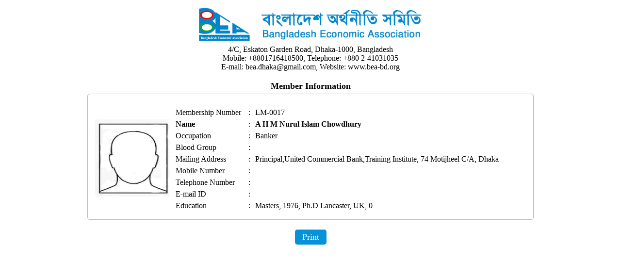

--- FILE ---
content_type: text/html; charset=UTF-8
request_url: https://bea-bd.org/site/member-print/609
body_size: 1229
content:

<!DOCTYPE html>
<html lang="en">
	<head>
		<meta charset="UTF-8">
		<meta http-equiv="X-UA-Compatible" content="IE=edge">
		<meta name="viewport" content="width=device-width, initial-scale=1.0">
		<title>Member Print</title>
		<style>
            *{
                margin:0px;
                padding:0px;
            }
            .memberPrintMain{
                width:920px;
                margin:auto;
                padding-top:15px;
            }
            .printLogo img{
                width:50%;
                margin-bottom:5px;
            }
            .printHeader{
                text-align:center;
            }
            .printHeader p{
                font-size:16px;
            }
            .printMemberPhoto img{
                max-width:160px;
                max-height:160px;
                border-radius:5px;
            }
            .printHeading{
                padding-top:20px;
                padding-bottom:5px;
            }
            .printHeading h3{
                font-size:18px;
                font-weight:bold;
                text-align:center;
            }
            .printMemberDiv{
                padding:15px;
                border-radius:5px;
                border:1px solid #bbb6b6;
            }
            .memberPosition{
                margin-bottom: 10px;
                text-align: center;
            }
            .memberPosition h4{
                color: #830303; 
                font-weight: bold;
                padding-bottom: 3px;
            }
            .memberPosition h5{
                color: #e14a4a; 
                font-weight: bold;
            }
            .printMemberText{
                display:flex;
                gap:15px;
                align-items: center;
            }
            .printTextTable table tr td{
                padding:2px 4px;
                vertical-align:top;
            }
            .printTextTable table .tdFixed{
                width:140px;
            }

            .printDiv {
                text-align: center;
                margin-top: 20px;
            }

            .printDiv a {
                display: inline-block;
                padding: 5px 15px;
                background: #0592d7;
                color: #fff;
                font-size: 18px;
                border-radius: 5px;
                text-decoration: none;
            }
            .banglaFont{
                font-family: solaimanlipi;
            }
            @media print {
                .memberPrintMain{
                    width:100%;
                }
                .mainDiv {
                    width: 100%;
                }

                .printDiv {
                    display: none;
                }
                .detailsbanEngDiv{
                    display:none;
                }
            }
		</style>
	</head>
	<body onload=window.print()>
            <div class="memberPrintMain">
                <div class="printHeader">
                    <div class="printLogo">
                        <img src="https://bea-bd.org/front_end_assets/images/logo22.png" alt="">
                    </div>
                    <p>4/C, Eskaton Garden Road,
Dhaka-1000, Bangladesh</p>
                        <p>Mobile: +8801716418500, Telephone: +880 2-41031035 </p>
                        <p>E-mail: bea.dhaka@gmail.com, Website: www.bea-bd.org</p>
                </div>
                <div class="printHeading">
                    <h3>Member Information</h3>
                </div>
                <div class="printMemberDiv">
                        <div class="memberPosition">
                                                   </div>
                <div class="printMemberText">
                    <div class="printMemberPhoto">
                        <img src="https://bea-bd.org/assets/memberPhoto/LM-17-ph-609.png" width="200" height="200" alt="Photo">
                    </div>
                    <div class="printTextTable">
                             

                                <table>
                                    <tr>
                                        <td class="tdFixed">Membership Number</td>
                                        <td>:</td>
                                        <td>LM-0017 </td>
                                    </tr>
                                    <tr>
                                        
                                        <td class="tdFixed"><b>Name</b></td>
                                        <td>:</td>
                                        <td><b>A H M Nurul Islam Chowdhury    </b></td>
                                        
                                    </tr>
                                    
                                    <tr>
                                        <td class="tdFixed">Occupation</td>
                                        <td>:</td>
                                        <td>Banker</td>
                                    </tr>
                                    
                                    <tr>
                                        <td class="tdFixed">Blood Group</td>
                                        <td>:</td>
                                        <td></td>
                                    </tr>
                                    <tr>
                                       
                                        <td class="tdFixed">Mailing Address</td>
                                        <td>:</td>
                                        <td>  Principal,United Commercial Bank,Training Institute, 74 Motijheel C/A, Dhaka</td>
                                    </tr> 
                                    <tr>
                                        <td class="tdFixed">Mobile Number</td>
                                        <td>:</td>
                                        <td></td>
                                    </tr>  
                                    <tr>
                                        <td class="tdFixed">Telephone Number</td>
                                        <td>:</td>
                                        <td></td>
                                    </tr>  
                                    
                                    <tr>
                                        <td class="tdFixed">E-mail ID</td>
                                        <td>:</td>
                                        <td></td>
                                    </tr>
                                    
                                    <tr>
                                        <td class="tdFixed">Education</td>
                                        <td>:</td>
                                        <td>Masters, 1976, Ph.D Lancaster, UK, 0 </td>
                                    </tr>
                                    
                                </table>
                                                    </div>
                </div>
        </div>
                <div class="printDiv">
                    <a href="https://bea-bd.org/site/member-print/609" target="_bank">Print</a>
                </div>
            </div>
	</body>
</html>
